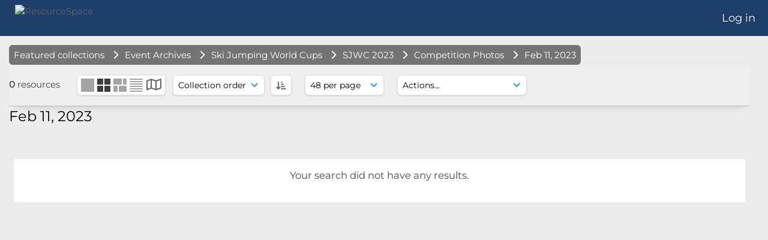

--- FILE ---
content_type: text/html; charset=UTF-8
request_url: https://media.orda.org/pages/ajax/reload_links.php?ajax=true&_=1768719664432
body_size: 725
content:

<nav aria-label="Main menu">
    <ul id="HeaderLinksContainer">
        
        
        
        
        
        
        
        
        
        
        
        
        
        
    </ul><!-- close HeaderLinksContainer -->
</nav>

<script>
    jQuery(document).ready(function() {
        headerLinksDropdown();
    });
</script>